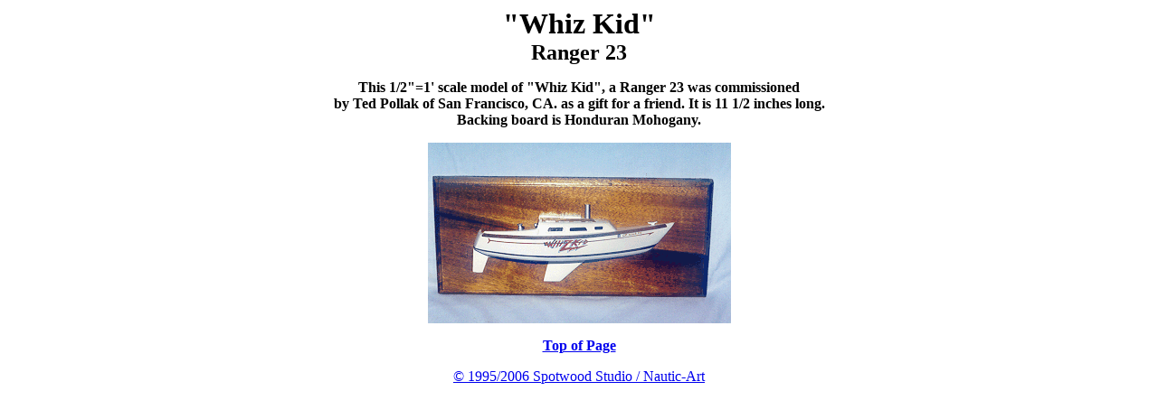

--- FILE ---
content_type: text/html
request_url: http://www.nauticart.com/ranger23.htm
body_size: 912
content:
<!DOCTYPE HTML PUBLIC "-//W3C//DTD HTML 3.2//EN">
<HTML>
<HEAD>
   <TITLE></TITLE>
   <META NAME="Author" CONTENT="Tom L Thomas">
   <META NAME="GENERATOR" CONTENT="Mozilla/3.04Gold (Win95; I) [Netscape]">
</HEAD>
<BODY>

<CENTER><P><B><FONT SIZE=+3>&quot;Whiz Kid&quot;<BR>
</FONT><FONT SIZE=+2>Ranger 23</FONT></B><A NAME="page top"></A></P></CENTER>

<CENTER><P><B>This 1/2&quot;=1' scale model of &quot;Whiz Kid&quot;, a
Ranger 23 was commissioned<BR>
by Ted Pollak of San Francisco, CA. as a gift for a friend. It is 11 1/2
inches long. <BR>
Backing board is Honduran Mohogany.</B></P></CENTER>

<CENTER><P><IMG SRC="rngr23b.gif" ALT="Ranger 23" HEIGHT=200 WIDTH=335></P></CENTER>

<CENTER><P><B><A HREF="#page top">Top of Page</A></B></P></CENTER>
<B><A HREF="#page top"></A></B>

<CENTER><P><A HREF="http://www.nauticart.com">&copy; 1995/2006
Spotwood Studio / Nautic-Art</A></P></CENTER>
</BODY>
</HTML>
